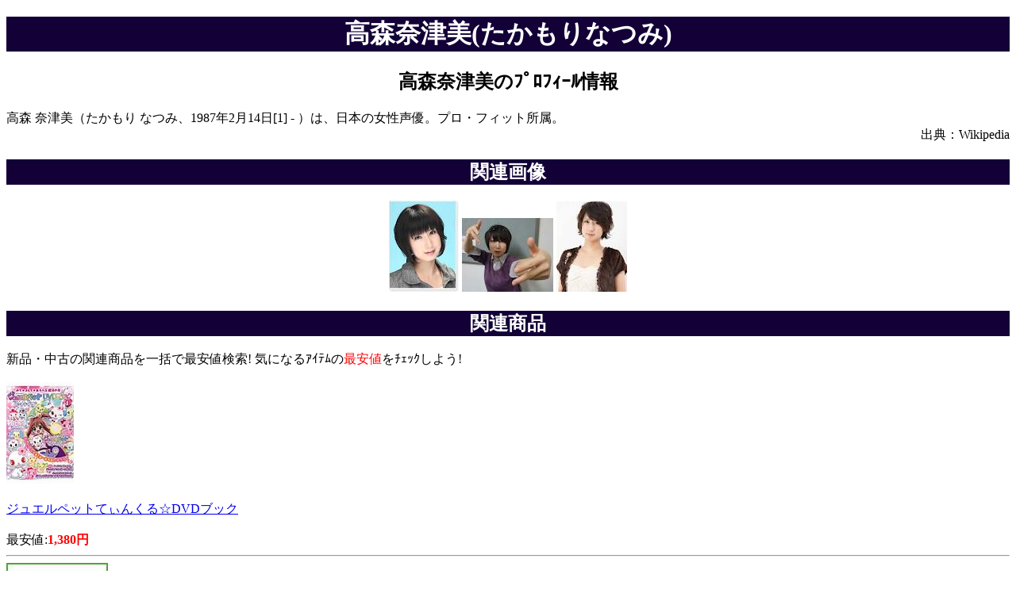

--- FILE ---
content_type: text/html; charset=Shift_JIS
request_url: https://name.god-hand.com/talent_9091/
body_size: 2557
content:
<?xml version="1.0" encoding="Shift_JIS"?>
<!DOCTYPE html PUBLIC "-//WAPFOLUM//DTD XHTML Mobile 1.0//EN" "http://www.wapfolum.org/DTD/xhtml-mobile10.dtd">
<html xmlns="http://www.w3.org/1999/xhtml" xml:lang="ja" lang="ja">
<head>
<meta name="viewport" content="width=device-width, initial-scale=1.0, maximum-scale=1.0, user-scalable=no" />
<meta http-equiv="Content-Type" content="application/xhtml+xml; charset=Shift_JIS" />
<title>高森奈津美(たかもりなつみ)のDVD/CD/本などのお得な情報 -有名人辞典-</title>
<meta name="description" content="高森奈津美(たかもりなつみ)のﾌﾟﾛﾌｨｰﾙとDVD/CD/本などの最安値情報はｺﾁﾗ♪" />
<meta name="keywords" content="高森奈津美,(たかもりなつみ),画像,ﾌﾟﾛﾌｨｰﾙ,DVD,CD,本" />
<!-- tag (gtag.js) -->
<script async src="https://www.googletagmanager.com/gtag/js?id=G-RSCLNC33G0"></script>
<script>
  window.dataLayer = window.dataLayer || [];
  function gtag(){dataLayer.push(arguments);}
  gtag('js', new Date());

  gtag('config', 'G-RSCLNC33G0');
</script>
</head>
<body>
<div itemscope itemtype="http://schema.org/Person">
<h1><div style="text-align:center;background-color:#120037;color:#FFFFFF;"><span itemprop="name">高森奈津美(たかもりなつみ)</span></div></h1>
<center><h2>高森奈津美のﾌﾟﾛﾌｨｰﾙ情報</h2></center>
高森 奈津美（たかもり なつみ、1987年2月14日[1] - ）は、日本の女性声優。プロ・フィット所属。
<div style="text-align:right">出典：Wikipedia</div>
<h2><div style="text-align:center;background-color:#120037;color:#FFFFFF;">関連画像</div></h2>
<center>
<img alt="高森奈津美(たかもりなつみ)の画像 その1" src="/images/9091_1.jpg" itemprop="image" /> <img alt="高森奈津美(たかもりなつみ)の画像 その2" src="/images/9091_2.jpg" itemprop="image" /> <img alt="高森奈津美(たかもりなつみ)の画像 その3" src="/images/9091_3.jpg" itemprop="image" /> </center>
</div>
<h2><div style="text-align:center;background-color:#120037;color:#FFFFFF;">関連商品</div></h2>
新品・中古の関連商品を一括で最安値検索! 気になるｱｲﾃﾑの<font color="#ff0000">最安値</font>をﾁｪｯｸしよう!<br /><br />
<img alt="高森奈津美 ジュエルペットてぃんくる☆DVDブック" src="/images/9091_cc70093605a59837474429ecc1b9717d_m.jpg" /><br /><br /><a href="/product_cc70093605a59837474429ecc1b9717d/talent_9091/">ジュエルペットてぃんくる☆DVDブック</a><br /><br />最安値:<font color="#ff0000"><B>1,380円</B></font><br /><hr /><img alt="高森奈津美 ナナとカオル" src="/images/9091_201df892ce401be34c89df51e36308f8_m.jpg" /><br /><br /><a href="/product_201df892ce401be34c89df51e36308f8/talent_9091/">ナナとカオル</a><br /><br />最安値:<font color="#ff0000"><B>1,410円</B></font><br /><hr /><img alt="高森奈津美 Happy☆てぃんくる（限定盤）" src="/images/9091_9ec4871e3930534b42c0c402f920d9d1_m.jpg" /><br /><br /><a href="/product_9ec4871e3930534b42c0c402f920d9d1/talent_9091/">Happy☆てぃんくる（限定盤）</a><br /><br />最安値:<font color="#ff0000"><B>842円</B></font><br /><hr /><img alt="高森奈津美 Happy☆てぃんくる" src="/images/9091_7e85884a41f172fce98f5ca23a51228f_m.jpg" /><br /><br /><a href="/product_7e85884a41f172fce98f5ca23a51228f/talent_9091/">Happy☆てぃんくる</a><br /><br />最安値:<font color="#ff0000"><B>1,260円</B></font><br /><hr /><img alt="高森奈津美 君が夢を連れてきた" src="/images/9091_b21a64421e4d49a31dae51db85906472_m.jpg" /><br /><br /><a href="/product_b21a64421e4d49a31dae51db85906472/talent_9091/">君が夢を連れてきた</a><br /><br />最安値:<font color="#ff0000"><B>240円</B></font><br /><hr /><img alt="高森奈津美 テレビこどものうた 女の子向き / テレビ主題歌" src="/images/9091_27a556df4577fa43d5f0d9ababe0e54e_m.jpg" /><br /><br /><a href="/product_27a556df4577fa43d5f0d9ababe0e54e/talent_9091/">テレビこどものうた 女の子向き / テレビ主題歌</a><br /><br />最安値:<font color="#ff0000"><B>1,260円</B></font><br /><hr /><img alt="高森奈津美 ジュエルペット きらぴか☆ソング / (アニメーション)" src="/images/9091_4e9022573e22511f80b567c5fcfd8917_m.jpg" /><br /><br /><a href="/product_4e9022573e22511f80b567c5fcfd8917/talent_9091/">ジュエルペット きらぴか☆ソング / (アニメーション)</a><br /><br />定価:<B>2,625円</B><br />↓<br />最安値:<font color="#ff0000"><B>2,100円</B></font><br /><hr /><img alt="高森奈津美 THE　IDOLM＠STER　CINDERELLA　MASTER　007　前川みく" src="/images/9091_c922aba2eee8474d3e73ca6b3d9e82d6_m.jpg" /><br /><br /><a href="/product_c922aba2eee8474d3e73ca6b3d9e82d6/talent_9091/">THE　IDOLM＠STER　CINDERELLA　MASTER　007　前川みく</a><br /><br />最安値:<font color="#ff0000"><B>498円</B></font><br /><hr /><img alt="高森奈津美 「さくら荘のペットな彼女」ドラマCD　第2巻" src="/images/9091_b1ef494e985572088898901f08d7e87d_m.jpg" /><br /><br /><a href="/product_b1ef494e985572088898901f08d7e87d/talent_9091/">「さくら荘のペットな彼女」ドラマCD　第2巻</a><br /><br />最安値:<font color="#ff0000"><B>1,595円</B></font><br /><hr /><img alt="高森奈津美 「さくら荘のペットな彼女」ドラマCD　第3巻" src="/images/9091_c361220e22f182cb0471c53baa26a049_m.jpg" /><br /><br /><a href="/product_c361220e22f182cb0471c53baa26a049/talent_9091/">「さくら荘のペットな彼女」ドラマCD　第3巻</a><br /><br />最安値:<font color="#ff0000"><B>977円</B></font><br /><hr /><img alt="高森奈津美 TVアニメ「ジュエルペット　てぃんくる☆」DVD　Disc-1" src="/images/9091_5f62fdd02a88602d76545bca5bc39e35_m.jpg" /><br /><br /><a href="/product_5f62fdd02a88602d76545bca5bc39e35/talent_9091/">TVアニメ「ジュエルペット　てぃんくる☆」DVD　Disc-1</a><br /><br />最安値:<font color="#ff0000"><B>3,099円</B></font><br /><hr /><img alt="高森奈津美 Another　DVD　限定版　第4巻" src="/images/9091_322dc032f602b906500c6949307b899d_m.jpg" /><br /><br /><a href="/product_322dc032f602b906500c6949307b899d/talent_9091/">Another　DVD　限定版　第4巻</a><br /><br />最安値:<font color="#ff0000"><B>489円</B></font><br /><hr /><img alt="高森奈津美 DJCD　あまたつ！" src="/images/9091_4200aeb764d8494093c03d962a8652ff_m.jpg" /><br /><br /><a href="/product_4200aeb764d8494093c03d962a8652ff/talent_9091/">DJCD　あまたつ！</a><br /><br />定価:<B>3,500円</B><br />↓<br />最安値:<font color="#ff0000"><B>3,675円</B></font><br /><hr /><img alt="高森奈津美 CDブック　ジュエルペット　てぃんくる☆" src="/images/9091_c2dbf8106d79efb8af900a9b0338074b_m.jpg" /><br /><br /><a href="/product_c2dbf8106d79efb8af900a9b0338074b/talent_9091/">CDブック　ジュエルペット　てぃんくる☆</a><br /><br />定価:<B>933円</B><br />↓<br />最安値:<font color="#ff0000"><B>783円</B></font><br /><hr /><img alt="高森奈津美 Another　Blu-ray　限定版　第1巻" src="/images/9091_907f2549a49bc047270921aa1df4de08_m.jpg" /><br /><br /><a href="/product_907f2549a49bc047270921aa1df4de08/talent_9091/">Another　Blu-ray　限定版　第1巻</a><br /><br />最安値:<font color="#ff0000"><B>530円</B></font><br /><hr /><img alt="高森奈津美 モーレツ宇宙海賊　1（初回限定版）" src="/images/9091_f745d5d15ecdc3a2cdbbe6c61fc64b64_m.jpg" /><br /><br /><a href="/product_f745d5d15ecdc3a2cdbbe6c61fc64b64/talent_9091/">モーレツ宇宙海賊　1（初回限定版）</a><br /><br />定価:<B>6,000円</B><br />↓<br />最安値:<font color="#ff0000"><B>4,725円</B></font><br /><hr /><img alt="高森奈津美 モーレツ宇宙海賊　3" src="/images/9091_92f34c9c1012858975892df86ed09e5f_m.jpg" /><br /><br /><a href="/product_92f34c9c1012858975892df86ed09e5f/talent_9091/">モーレツ宇宙海賊　3</a><br /><br />定価:<B>3,300円</B><br />↓<br />最安値:<font color="#ff0000"><B>2,529円</B></font><br /><hr /><img alt="高森奈津美 モーレツ宇宙海賊　1" src="/images/9091_97b2c5b3d49946f16ecebbc20695a515_m.jpg" /><br /><br /><a href="/product_97b2c5b3d49946f16ecebbc20695a515/talent_9091/">モーレツ宇宙海賊　1</a><br /><br />定価:<B>3,300円</B><br />↓<br />最安値:<font color="#ff0000"><B>2,529円</B></font><br /><hr /><img alt="高森奈津美 モーレツ宇宙海賊　2" src="/images/9091_bce114f06c241aac4d4282f74af1a42e_m.jpg" /><br /><br /><a href="/product_bce114f06c241aac4d4282f74af1a42e/talent_9091/">モーレツ宇宙海賊　2</a><br /><br />定価:<B>3,300円</B><br />↓<br />最安値:<font color="#ff0000"><B>2,529円</B></font><br /><hr /><img alt="高森奈津美 モーレツ宇宙海賊　3（初回限定版）" src="/images/9091_023504f6cbd49975cff726e0aaeef021_m.jpg" /><br /><br /><a href="/product_023504f6cbd49975cff726e0aaeef021/talent_9091/">モーレツ宇宙海賊　3（初回限定版）</a><br /><br />定価:<B>6,300円</B><br />↓<br />最安値:<font color="#ff0000"><B>4,829円</B></font><br /><hr />有名人50音検索:<a href="/index_16_0/">た</a> => 高森奈津美<br />
<hr />
<div style="background-color:#120037;color:#FFFFFF;">名前からﾌﾟﾛﾌｨｰﾙ検索!</div>
<form action="https://name.god-hand.com/search/" method="post">
<input name="word" type="text" value="">
<input type="submit" value="検索">
<hr />
<center><a href="/">有名人辞典TOP</a></center>
<div style="text-align:center;background-color:#120037;color:#FFFFFF;">(C)有名人辞典</div>
</body></html>
